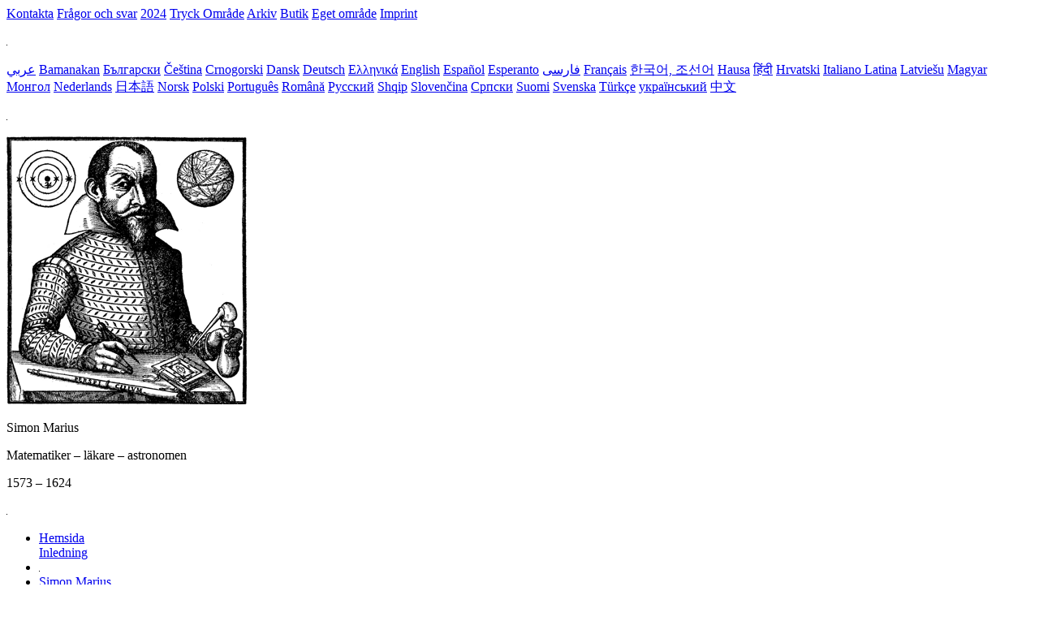

--- FILE ---
content_type: text/html; charset=UTF-8
request_url: https://simon-marius.net/index.php?lang=sv&menu=15&id=128
body_size: 3244
content:
<!DOCTYPE HTML>
<html lang="sv" dir="ltr">
<head>
	<title>Marius portal</title>
	<meta name="author" content="Pierre Leich">
	<meta name="robots" content="all">
	<meta name="keywords" content="Pierre Leich Simon Marius">
	<meta http-equiv="content-type" content="text/html; charset=UTF-8">
	<link type="text/css" rel="stylesheet" href="/css/fonts.css">
	<link rel="prefetch" href="/fonts/Muli/Muli-Regular.woff">
	<link rel="prefetch" href="/fonts/Muli/Muli-Italic.woff">
	<link rel="prefetch" href="/fonts/Quattrocento/Quattrocento-Regular.woff">
	<link rel="prefetch" href="/fonts/Quattrocento/Quattrocento-Bold.woff">
	<link type="text/css" rel="stylesheet" href="/css/style.css">
	<link rel="prefetch" href="/pix/background.jpg">
	<link rel="shortcut icon" href="/favicon.ico" type="image/ico">
	<link rel="shortcut icon" href="/pix/favicon.gif" type="image/gif">
	<script src="/js/awstats_misc_tracker.js" type="text/javascript"></script>
</head>
<body>
	<noscript><div><img src="js/awstats_misc_tracker.js?nojs=y" height=0 width=0 style="display: none; border: 0;" alt=""></div></noscript>
	<div id="main_container">
		<nav id="topbar">
			<a href="/index.php?lang=sv&amp;menu=9" target="_self">Kontakta</a>
			<a href="/index.php?lang=sv&amp;menu=11" target="_self">Frågor och svar</a>
			<a href="/index.php?lang=sv&amp;menu=26" target="_self">2024</a>
			<a href="/index.php?lang=sv&amp;menu=13" target="_self">Tryck Område</a>
			<a class="active" href="/index.php?lang=sv&amp;menu=15" target="_self">Arkiv</a>
			<a href="/index.php?lang=sv&amp;menu=16" target="_self">Butik</a>
			<a href="/index.php?lang=sv&amp;menu=14" target="_self">Eget område</a>
			<a href="/index.php?lang=sv&amp;menu=10" target="_self">Imprint</a>
		</nav>
		<p class="divline"><img class="divline" src="/pix/1px_black.png" alt="" /></p>
		<nav id="langbar">
			<p>
				<a data-tooltip="Arabic" href="/index.php?lang=ar&amp;menu=15&amp;id=128" target="_self"><span>عربي</span></a>
				<a data-tooltip="Bambara" href="/index.php?lang=bm&amp;menu=15&amp;id=128" target="_self"><span>Bamanakan</span></a>
				<a data-tooltip="Bulgarian" href="/index.php?lang=bg&amp;menu=15&amp;id=128" target="_self"><span>Български</span></a>
				<a data-tooltip="Czech" href="/index.php?lang=cs&amp;menu=15&amp;id=128" target="_self"><span>Čeština</span></a>
				<a data-tooltip="Montenegrin" href="/index.php?lang=mne&amp;menu=15&amp;id=128" target="_self"><span>Crnogorski</span></a>
				<a data-tooltip="Danish" href="/index.php?lang=da&amp;menu=15&amp;id=128" target="_self"><span>Dansk</span></a>
				<a data-tooltip="German" href="/index.php?lang=de&amp;menu=15&amp;id=128" target="_self"><span>Deutsch</span></a>
				<a data-tooltip="Greek" href="/index.php?lang=el&amp;menu=15&amp;id=128" target="_self"><span>Ελληνικά</span></a>
				<a data-tooltip="English" href="/index.php?lang=en&amp;menu=15&amp;id=128" target="_self"><span>English</span></a>
				<a data-tooltip="Spanish" href="/index.php?lang=es&amp;menu=15&amp;id=128" target="_self"><span>Español</span></a>
				<a data-tooltip="Esperanto" href="/index.php?lang=eo&amp;menu=15&amp;id=128" target="_self"><span>Esperanto</span></a>
				<a data-tooltip="Persian (Farsi)" href="/index.php?lang=fa&amp;menu=15&amp;id=128" target="_self"><span>فارسی</span></a>
				<a data-tooltip="French" href="/index.php?lang=fr&amp;menu=15&amp;id=128" target="_self"><span>Français</span></a>
				<a data-tooltip="Korean" href="/index.php?lang=ko&amp;menu=15&amp;id=128" target="_self"><span> 한국어, 조선어</span></a>
				<a data-tooltip="Hausa" href="/index.php?lang=ha&amp;menu=15&amp;id=128" target="_self"><span>Hausa</span></a>
				<a data-tooltip="Hindi" href="/index.php?lang=hi&amp;menu=15&amp;id=128" target="_self"><span>हिंदी</span></a>
				<a data-tooltip="Croatian" href="/index.php?lang=hr&amp;menu=15&amp;id=128" target="_self"><span>Hrvatski</span></a>
				<a data-tooltip="Italian" href="/index.php?lang=it&amp;menu=15&amp;id=128" target="_self"><span>Italiano </span></a>
				<a data-tooltip="Latin" href="/index.php?lang=la&amp;menu=15&amp;id=128" target="_self"><span>Latina</span></a>
				<a data-tooltip="Latvian" href="/index.php?lang=lv&amp;menu=15&amp;id=128" target="_self"><span>Latviešu</span></a>
				<a data-tooltip="Hungarian" href="/index.php?lang=hu&amp;menu=15&amp;id=128" target="_self"><span>Magyar</span></a>
				<a data-tooltip="Mongolian" href="/index.php?lang=mn&amp;menu=15&amp;id=128" target="_self"><span>Монгол</span></a>
				<a data-tooltip="Dutch" href="/index.php?lang=nl&amp;menu=15&amp;id=128" target="_self"><span>Nederlands</span></a>
				<a data-tooltip="Japanese" href="/index.php?lang=ja&amp;menu=15&amp;id=128" target="_self"><span>日本語</span></a>
				<a data-tooltip="Norwegian" href="/index.php?lang=no&amp;menu=15&amp;id=128" target="_self"><span>Norsk</span></a>
				<a data-tooltip="Polish" href="/index.php?lang=pl&amp;menu=15&amp;id=128" target="_self"><span>Polski</span></a>
				<a data-tooltip="Portuguese" href="/index.php?lang=pt&amp;menu=15&amp;id=128" target="_self"><span>Português</span></a>
				<a data-tooltip="Romanian" href="/index.php?lang=ro&amp;menu=15&amp;id=128" target="_self"><span>Română</span></a>
				<a data-tooltip="Russian" href="/index.php?lang=ru&amp;menu=15&amp;id=128" target="_self"><span>Русский</span></a>
				<a data-tooltip="Albanian" href="/index.php?lang=sq&amp;menu=15&amp;id=128" target="_self"><span>Shqip</span></a>
				<a data-tooltip="Slovak" href="/index.php?lang=sk&amp;menu=15&amp;id=128" target="_self"><span>Slovenčina</span></a>
				<a data-tooltip="Serbian" href="/index.php?lang=sr&amp;menu=15&amp;id=128" target="_self"><span>Српски</span></a>
				<a data-tooltip="Finnish" href="/index.php?lang=fi&amp;menu=15&amp;id=128" target="_self"><span>Suomi</span></a>
				<a class="active" data-tooltip="Swedish" href="/index.php?lang=sv&amp;menu=15&amp;id=128" target="_self"><span>Svenska</span></a>
				<a data-tooltip="Turkish" href="/index.php?lang=tr&amp;menu=15&amp;id=128" target="_self"><span>Türkçe</span></a>
				<a data-tooltip="Ukrainian" href="/index.php?lang=uk&amp;menu=15&amp;id=128" target="_self"><span>український</span></a>
				<a data-tooltip="Chinese" href="/index.php?lang=zh&amp;menu=15&amp;id=128" target="_self"><span>中文</span></a>
			</p>
		</nav>
		<p class="divline"><img class="divline" src="/pix/1px_black.png" alt="" /></p>
		<div id="pagetitle">
			<div class="leftcol">
				<img src="/pix/Marius-Simon_small.png" alt="Stich Simon Marius">
			</div>
			<div class="rightcol">
				<p class="big">Simon Marius</p>
				<p>Matematiker – läkare – astronomen</p>
				<p>1573 – 1624</p>
			</div>
			<div class="pushcol">
			</div>
		</div>
		<p class="divline"><img class="divline" src="/pix/1px_black.png" alt="" /></p>
		<div id="content_container">
			<div class="leftcol">
				<nav id="leftmenu">
					<ul>
						<li><a class="menu" href="/index.php?lang=sv&amp;menu=1" target="_self">Hemsida<br><span class="unav">Inledning</span></a></li>
						<li class="divline"><img class="divline" src="/pix/1px_black.png" alt="" /></li>
						<li><a class="menu" href="/index.php?lang=sv&amp;menu=2" target="_self">Simon Marius<br><span class="unav">Liv och forskning</span></a></li>
						<li class="divline"><img class="divline" src="/pix/1px_black.png" alt="" /></li>
						<li><a class="menu" href="/index.php?lang=sv&amp;menu=3" target="_self">alla verk<br><span class="unav">och tillfälliga skrifter</span></a></li>
						<li class="divline"><img class="divline" src="/pix/1px_black.png" alt="" /></li>
						<li><a class="menu" href="/index.php?lang=sv&amp;menu=4" target="_self">Sekundär litteratur<br><span class="unav">vetenskapliga texter</span></a></li>
						<li class="divline"><img class="divline" src="/pix/1px_black.png" alt="" /></li>
						<li><a class="menu" href="/index.php?lang=sv&amp;menu=5" target="_self">rapportering<br><span class="unav">Artiklar från tidningar</span></a></li>
						<li class="divline"><img class="divline" src="/pix/1px_black.png" alt="" /></li>
						<li><a class="menu" href="/index.php?lang=sv&amp;menu=18" target="_self">Video<br><span class="unav">Filmer och podcasts</span></a></li>
						<li class="divline"><img class="divline" src="/pix/1px_black.png" alt="" /></li>
						<li><a class="menu" href="/index.php?lang=sv&amp;menu=6" target="_self">Lexicon inmatningar<br><span class="unav">och hemsidor</span></a></li>
						<li class="divline"><img class="divline" src="/pix/1px_black.png" alt="" /></li>
						<li><a class="menu" href="/index.php?lang=sv&amp;menu=7" target="_self">Händelser<br><span class="unav">Föreläsningar och utställningar</span></a></li>
						<li class="divline"><img class="divline" src="/pix/1px_black.png" alt="" /></li>
						<li><a class="menu" href="/index.php?lang=sv&amp;menu=27" target="_self">Marius<sup>AI</sup><br><span class="unav"></span></a></li>
						<li class="divline"><img class="divline" src="/pix/1px_black.png" alt="" /></li>
						<li><a class="menu" href="/index.php?lang=sv&amp;menu=8" target="_self">Blogg<br><span class="unav">Nyheter</span></a></li>
					</ul>
				</nav> 
			</div>
			<div class="rightcol">
				<div id="content15">
					<div id="sorrylang">
						<p>Vi ber om ursäkt att denna del av webbplatsen finns bara på engelska och tyska.</p>
						<p><br /><br /></p>
					</div>
					<div id="contentd15">
						<h2>Video zur Forschung von Simon Marius</h2>
						<p>Die Präsentation des Sammelbandes „Simon Marius und seine Forschung“ am 13. Oktober 2016 im Thalia-Buchhaus Campe Nürnberg wurde von Norman Schmidt filmisch aufgezeichnet und von Emanuel Werbik bearbeitet. Die Aufzeichnung enthält die Vorstellung der 16 Beiträge durch die Herausgeber sowie die Überreichung der ersten Exemplare an Sponsoren und Förderer.</p>
						<video controls="controls" preload="none" poster="pix/content/15/Simon-Marius-Buch_Thalia.jpg">
						<source src="pix/content/15/608x342/Simon-Marius-Buch_Thalia.mp4" type="video/mp4">
						Bitte verwenden sie einen aktuellen Browser, z.B. den aktuellen Firefox, oder laden sie das Video von dem unten angegebenen Link herunter. Please use a current browser, e.g. the latest version of Firefox, or download video through link below.
						</video>
						<ul>
							<li><a href="pix/content/15/608x342/Simon-Marius-Buch_Thalia.mp4" target="_blank">Download .mp4 (608x342 px)</a></li>
							<li><a href="pix/content/15/848x480/Simon-Marius-Buch_Thalia.mp4" target="_blank">Download .mp4 (848x480 px)</a></li>
						</ul>
					</div>
				</div>
			</div>
		</div>
	</div>
	<div id="logo_container">
		<div id="logobar">
			<div id="logobar_1stline">
<a href="https://www.stmwk.bayern.de/" target="_blank"><img class="logo" src="/pix/logo/StMWK_logo_320.png" alt="Logo Bayerisches Staatsministerium für Wissenschaft und Kunst" /></a><a href="https://www.sparkasse-nuernberg.de/zukunftsstiftung" target="_blank"><img class="logo" src="/pix/logo/Zukunftsstiftung_SpkN_logo_320.png" alt="Logo Zukunftsstiftung Sparkasse Nürnberg" /></a><a href="http://hermann-gutmann-stiftung.de" target="_blank"><img class="logo" src="/pix/logo/HGS_logo_320.png" alt="Logo Hermann-Gutmann-Stiftung" /></a><a href="http://www.staedtler.de/de/stiftung" target="_blank"><img class="logo" src="/pix/logo/StaedtlerStiftung_logo_320.png" alt="Logo StaedtlerStiftung" /></a><a href="http://www.nuernbergkultur.de" target="_blank"><img class="logo" src="/pix/logo/Nuernberg_logo_320.png" alt="Logo Stadt Nürnberg" /></a>		</div>
			<div id="logobar_2ndline">
<a href="http://www.ansbach.de" target="_blank"><img class="logo" src="/pix/logo/Ansbach_logo_320.png" alt="Logo Stadt Ansbach" /></a><a href="http://www.gunzenhausen.de" target="_blank"><img class="logo" src="/pix/logo/Gunzenhausen_logo_320.png" alt="Logo Stadt Gunzenhausen" /></a><a href="http://www.landkreis-wug.de" target="_blank"><img class="logo" src="/pix/logo/WUG_logo_320.png" alt="Logo Landkreis Weißenburg-Gunzenhausen" /></a><a href="https://www.metropolregionnuernberg.de/ueber-uns/foren/wissenschaft" target="_blank"><img class="logo" src="/pix/logo/EMN-Forum-Wissenschaft_logo_320.png" alt="Logo EMN Forum Wissenschaft" /></a><a href="http://www.bezirk-mittelfranken.de" target="_blank"><img class="logo" src="/pix/logo/BezirkMittelfranken_logo_320.png" alt="Logo Bezirk Mittelfranken" /></a><a href="https://www.sparkasse-gunzenhausen.de" target="_blank"><img class="logo" src="/pix/logo/SpkGunzenhausen_logo_320.png" alt="Logo Sparkasse Gunzenhausen" /></a><a href=""><img class="logo" src="/pix/logo/SpkAnsbach_logo_320.png" alt="Logo Stivtung Vereinigte Sparkassen Stadt und Landkreis Ansbach" /></a><a href="https://schneiderstiftung.de" target="_blank"><img class="logo" src="/pix/logo/Schneider-Stiftung_logo_320.png" alt="Logo Eva und Kurt Schneider Stiftung" /></a><a href="https://www.marius.at/" target="_blank"><img class="logo" src="/pix/logo/MZ_logo_320.png" alt="Marius Ziviltechniker" /></a><a href="https://www.agn-ev.org" target="_blank"><img class="logo" src="/pix/logo/AGN_logo_320.png" alt="Logo AGN" /></a><a href="https://www.hilterhaus-stiftung.de/" target="_blank"><img class="logo" src="/pix/logo/HilterhausStiftung_logo_320.png" alt="Logo Hilterhaus Stiftung" /></a><a href="https://www.n-ergie.de" target="_blank"><img class="logo" src="/pix/logo/N-ERGIE_logo_320.png" alt="Logo N-Ergie" /></a><a href=""><img class="logo" src="/pix/logo/Kost_Pochersche_Stiftung_logo.png" alt="Logo Kost-Pocher'sche Stiftung" /></a><a href="https://ankit.hs-ansbach.de/" target="_blank"><img class="logo" src="/pix/logo/ANkiT_logo_320.png" alt="Logo AN[ki]T" /></a><a href="http://www.noscc.de" target="_blank"><img class="logo" src="/pix/logo/NOSCC_logo_320.png" alt="Logo NOSCC" /></a>		</div>
		</div>
	</div>
</body>
</html>
